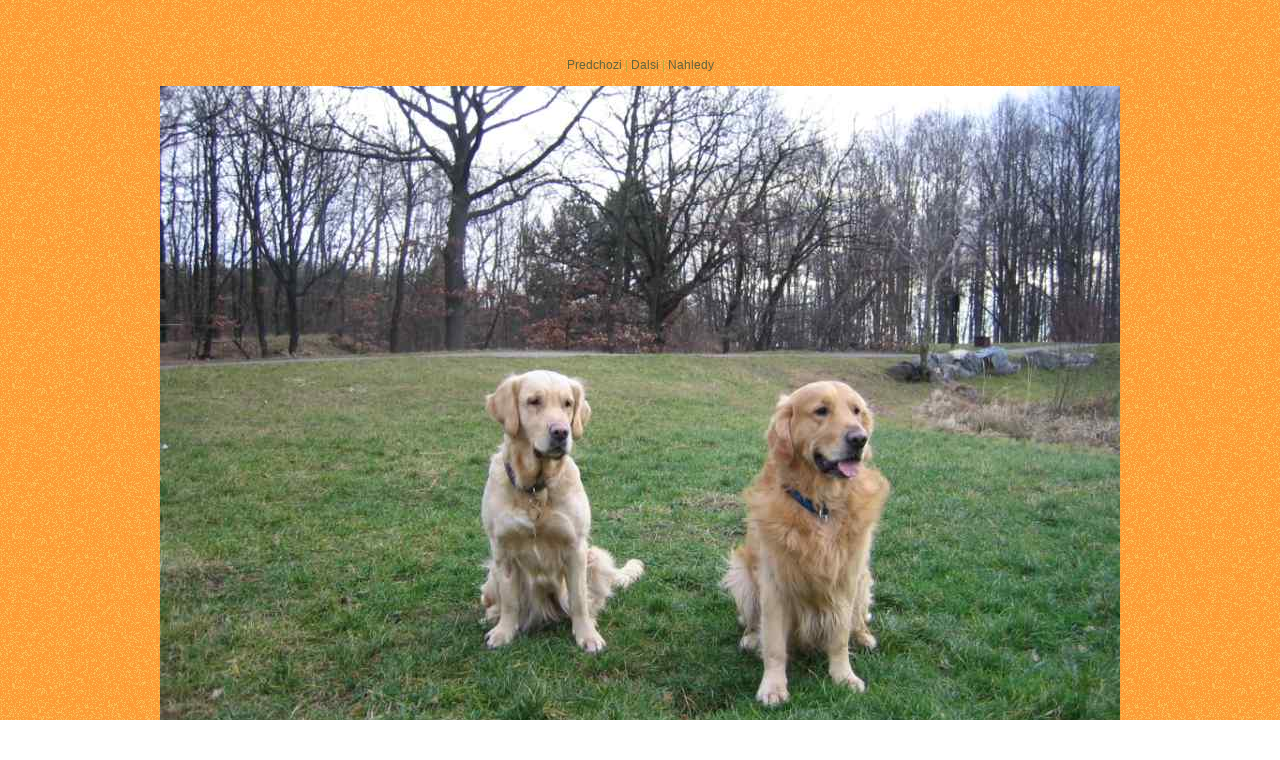

--- FILE ---
content_type: text/html
request_url: http://poustnivitr.com/gallery_Annie/original/d5_annie+semik.html
body_size: 587
content:
<!DOCTYPE HTML PUBLIC "-//W3C//DTD HTML 4.01//EN"
 "http://www.w3.org/TR/html4/strict.dtd">
<html>
<head>
<meta name="GENERATOR" content="XnView">
<meta http-equiv="Content-Type" content="text/html; charset=windows-1250">
<meta http-equiv="Content-Language" content="en-us">
<title>Že nám to ale se Semíčkem sluší, viďte?</title>
 <link rel="stylesheet" type="text/css" href="../style.css">
  </head>
  <body background="bg4.jpg">
    <table border="0" cellspacing="0" cellpadding="0" class="container">
      <tr>
        <td>
        <table cellspacing="0" cellpadding="0" class="outertable">
          <tr>
            <th class="header"></th>
          </tr>
          <tr>
 <td class="navi"><a href="d5_anie+semik2.html">Predchozi</a> |
<a href="d5_annie-posez_03_07.html">Dalsi</a> |
<a href="../thumb.html">Nahledy</a>
</p>
<table cellpadding="2" cellspacing="5">
<tr>
<td><img src="d5_annie+semik.jpg" alt="Že nám to ale se Semíčkem sluší, viďte?" width="960" height="720"></td>
</tr>
<tr>
<td class="desc">Že nám to ale se Semíčkem sluší, viďte?</td>
 </tr>
        </table>
        </td>
      </tr>
      <tr>
       
      </tr>
    </table>
  </body>
</html>


--- FILE ---
content_type: text/css
request_url: http://poustnivitr.com/gallery_Annie/style.css
body_size: 552
content:
body, table, th, td, a {
   font-family: Verdana, Geneva, Arial, Helvetica, sans-serif;
}
body {
   background: "bg4.jpg";
   color: #000000;
   text-align: center;
}
a:link, a:visited {
   color: #64643c;
   text-decoration: none;
}
a:active, a:hover {
   color: #000000;
   text-decoration: none;
}
img {
   border: none;
}
table {
   background: "bg4.jpg"; 
   border: none;
   border-collapse: collapse;
   margin-left: auto;
   margin-right: auto;
}
td {   
   text-align: center;
}
table.container {
   background: "bg4.jpg"; //transparent;
}
table.outertable {
   background: "bg4.jpg";
   border: 0px solid #b1b13c;
}
th.header {
   background: "bg4.jpg"; //url(header.png);
   color: #64643c;
   font-size: 22px;
   font-weight: bold;
   height: 45px;
   padding: 0 10px 0 10px;
   vertical-align: middle;
   text-align: left;
}
td.secheader {
   background: "bg4.jpg"; //#F1F0E7;
   border-bottom: 0px solid #000000; //#CBCBA9;
   color: #64643C;
   font-size: 16px;
   font-weight: bold;
   padding: 5px 10px 5px 10px;
   text-align: left;
}
td.content {
   background: "bg4.jpg";
   padding: 10px;
   vertical-align: middle;
   font-size: 12px;
}
td.thumbs {
   color: #000000;
   font-size: 10px;
   width: 10em;
   vertical-align: baseline;
   padding: 10px 5px 5px 5px;
}
td.navi {
   background: "bg4.jpg"; //#F1F0E7;
   border-bottom: 0px solid #CBCBA9;
   color: #B1B13C;
   font-size: 12px;
   padding: 5px;
}
td.desc {
   background: "bg4.jpg"; //#F1F0E7;
   border-top: 0px solid #CBCBA9;
   color: #000000;
   font-size: 12px;
   padding: 5px;
   text-align: center;
}
td.footer {
   background: #dadada;
   color: #808080;
   font-size: 10px;
   padding: 10px;
}
